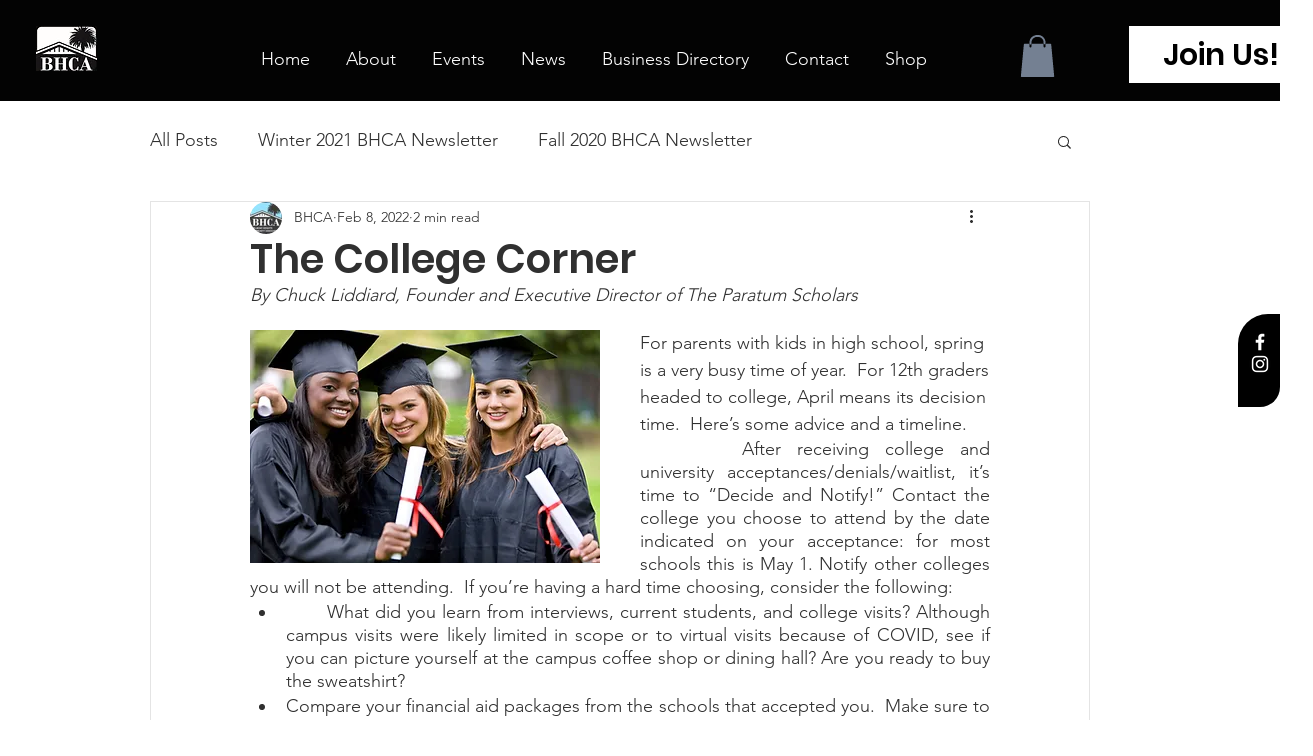

--- FILE ---
content_type: text/css; charset=utf-8
request_url: https://www.mybelmontheights.org/_serverless/pro-gallery-css-v4-server/layoutCss?ver=2&id=87tk8-not-scoped&items=3677_2644_1529%7C3626_1050_600&container=1397.828125_740_280.09375_720&options=gallerySizeType:px%7CenableInfiniteScroll:true%7CtitlePlacement:SHOW_ON_HOVER%7CimageMargin:5%7CisVertical:false%7CgridStyle:0%7CgalleryLayout:1%7CnumberOfImagesPerRow:0%7CgallerySizePx:300%7CcubeType:fill%7CgalleryThumbnailsAlignment:none
body_size: -175
content:
#pro-gallery-87tk8-not-scoped [data-hook="item-container"][data-idx="0"].gallery-item-container{opacity: 1 !important;display: block !important;transition: opacity .2s ease !important;top: 0px !important;left: 0px !important;right: auto !important;height: 211px !important;width: 364px !important;} #pro-gallery-87tk8-not-scoped [data-hook="item-container"][data-idx="0"] .gallery-item-common-info-outer{height: 100% !important;} #pro-gallery-87tk8-not-scoped [data-hook="item-container"][data-idx="0"] .gallery-item-common-info{height: 100% !important;width: 100% !important;} #pro-gallery-87tk8-not-scoped [data-hook="item-container"][data-idx="0"] .gallery-item-wrapper{width: 364px !important;height: 211px !important;margin: 0 !important;} #pro-gallery-87tk8-not-scoped [data-hook="item-container"][data-idx="0"] .gallery-item-content{width: 364px !important;height: 211px !important;margin: 0px 0px !important;opacity: 1 !important;} #pro-gallery-87tk8-not-scoped [data-hook="item-container"][data-idx="0"] .gallery-item-hover{width: 364px !important;height: 211px !important;opacity: 1 !important;} #pro-gallery-87tk8-not-scoped [data-hook="item-container"][data-idx="0"] .item-hover-flex-container{width: 364px !important;height: 211px !important;margin: 0px 0px !important;opacity: 1 !important;} #pro-gallery-87tk8-not-scoped [data-hook="item-container"][data-idx="0"] .gallery-item-wrapper img{width: 100% !important;height: 100% !important;opacity: 1 !important;} #pro-gallery-87tk8-not-scoped [data-hook="item-container"][data-idx="1"].gallery-item-container{opacity: 1 !important;display: block !important;transition: opacity .2s ease !important;top: 0px !important;left: 369px !important;right: auto !important;height: 211px !important;width: 371px !important;} #pro-gallery-87tk8-not-scoped [data-hook="item-container"][data-idx="1"] .gallery-item-common-info-outer{height: 100% !important;} #pro-gallery-87tk8-not-scoped [data-hook="item-container"][data-idx="1"] .gallery-item-common-info{height: 100% !important;width: 100% !important;} #pro-gallery-87tk8-not-scoped [data-hook="item-container"][data-idx="1"] .gallery-item-wrapper{width: 371px !important;height: 211px !important;margin: 0 !important;} #pro-gallery-87tk8-not-scoped [data-hook="item-container"][data-idx="1"] .gallery-item-content{width: 371px !important;height: 211px !important;margin: 0px 0px !important;opacity: 1 !important;} #pro-gallery-87tk8-not-scoped [data-hook="item-container"][data-idx="1"] .gallery-item-hover{width: 371px !important;height: 211px !important;opacity: 1 !important;} #pro-gallery-87tk8-not-scoped [data-hook="item-container"][data-idx="1"] .item-hover-flex-container{width: 371px !important;height: 211px !important;margin: 0px 0px !important;opacity: 1 !important;} #pro-gallery-87tk8-not-scoped [data-hook="item-container"][data-idx="1"] .gallery-item-wrapper img{width: 100% !important;height: 100% !important;opacity: 1 !important;} #pro-gallery-87tk8-not-scoped .pro-gallery-prerender{height:210.63045589818864px !important;}#pro-gallery-87tk8-not-scoped {height:210.63045589818864px !important; width:740px !important;}#pro-gallery-87tk8-not-scoped .pro-gallery-margin-container {height:210.63045589818864px !important;}#pro-gallery-87tk8-not-scoped .pro-gallery {height:210.63045589818864px !important; width:740px !important;}#pro-gallery-87tk8-not-scoped .pro-gallery-parent-container {height:210.63045589818864px !important; width:745px !important;}